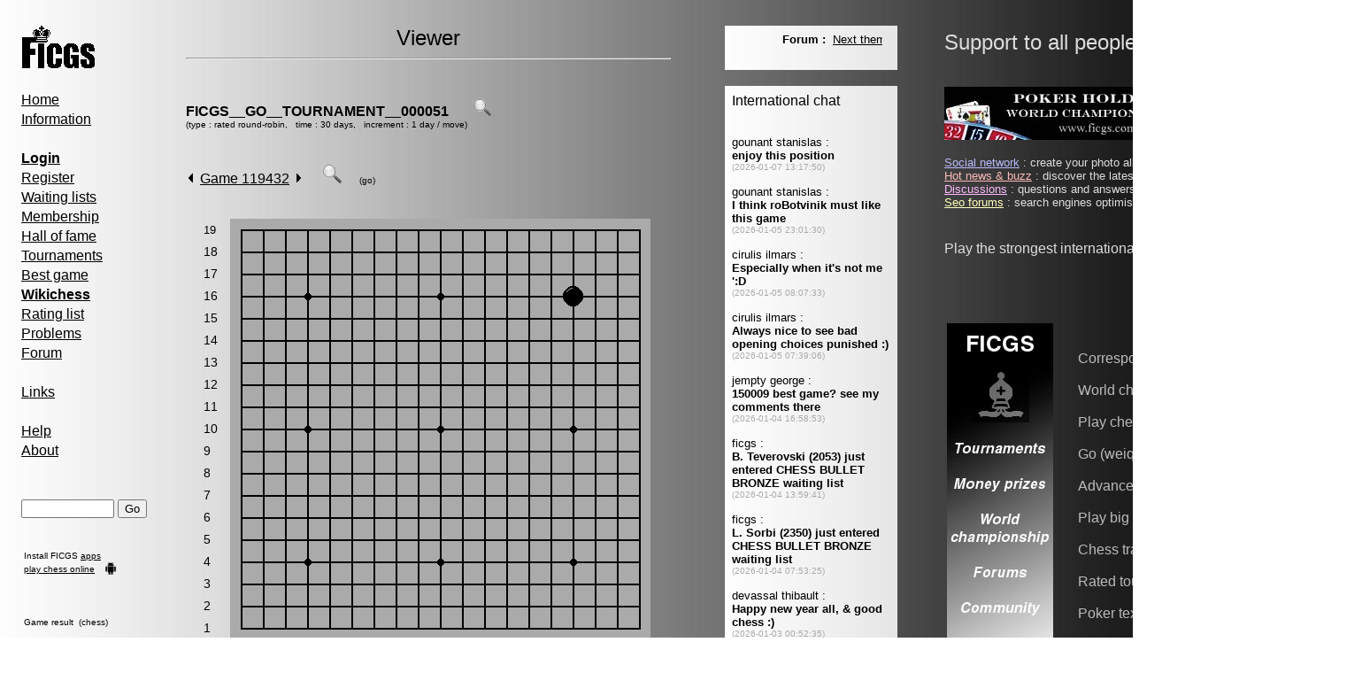

--- FILE ---
content_type: text/html; charset=UTF-8
request_url: http://www.ficgs.com/game_119432.html
body_size: 5054
content:
<!DOCTYPE HTML PUBLIC "-//W3C//DTD HTML 4.01 Transitional//EN">
<html>
<head>
﻿<meta http-equiv="Content-Type" content="text/html; charset=iso-8859-1" />
<meta http-equiv="Content-Language" content="en" />
<title>Go (weiqi, baduk) - Game 119432</title>
<meta name="description" content="Go (weiqi, baduk) - Game 119432." />
<meta name="keywords" content="chess, poker, go  weiqi, baduk , game 119432" />
<meta name="robots" content="index, follow, noodp" />
<meta name="reply-to" content="web@ficgs.com" />
<meta name="category" content="games, forums, chess" />
<meta name="distribution" content="global" />
<meta name="revisit-after" content="15 days" />
<meta name="author" content="Thibault de Vassal" />
<meta name="copyright" content="Thibault de Vassal" />
<meta name="identifier-url" content="http://www.ficgs.com" />
<meta name="expires" content="never" />
<meta name="Date-Creation-yyyymmdd" content="20060401" />
<meta name="Date-Revision-yyyymmdd" content="20260101" />

<link rel="image_src" type="image/jpeg" href="http://www.ficgs.com/display_game.php?game=119432&move=&pic=1" /> <meta property="og:image" content="http://www.ficgs.com/display_game.php?game=119432&move=&pic=1" />

<link rel="shortcut icon" type="image/x-icon" href="/favicon.ico" />
<link rel="icon" type="image/ico" href="/favicon.ico" />


<meta name="viewport" content="width=device-width, initial-scale=1.0">

</head>

<body bgcolor="#FFFFFF" background="/images/backgrounds/grey.jpg" text="#000000" link="#000000" vlink="#000000">

<script language="javascript" type="text/javascript" src="/scripts/javascript_files/link.js"></script>


<font face="Arial, Helvetica, sans-serif" size="3">

<table border="0" width="1540" align="left">

<tr>
<td width="10" valign="top">
<br>&nbsp;&nbsp;
</td>



<td width="185" valign="top">
<font face="Arial, Helvetica, sans-serif" size="3">

<a href="/"><img src="/images/logo.gif" alt="Free Internet Chess Games Server" border="0"></a>

<div style="line-height:22px">

<br>

<a href="/" title="Free Internet Chess Games Server">Home</a>
<br>

<a href="/informations.html" title="Information, server statistics">Information</a>

<br><br>

<a href="/login.html" title="Login"><strong>Login</strong></a><br>
<a href="/register.html" title="Register">Register</a><br>
<a href="/waiting_lists.html" title="Waiting lists">Waiting lists</a><br>
<a href="/membership.html" title="Membership & rules">Membership</a><br>
<a href="/titles.html" title="Correspondence chess & Go champions">Hall of fame</a><br>
<a href="/tournaments.html" title="Correspondence chess & Go tournaments">Tournaments</a><br>
<a href="/best_of.html" title="Best correspondence chess & Go games">Best game</a><br>
<a href="/wikichess.html" title="Open chess repertoire project"><b>Wikichess</b></a><br>
<a href="/rating_lists.html" title="Chess, Go & Poker holdem rating lists">Rating list</a><br>
<a href="/problem.html" title="Chess & Go problems">Problems</a><br>
<a href="/forum.html" title="Correspondence chess & Go forum">Forum</a><br>

<br>

<a href="/links.html" title="Correspondence chess & Go links">Links</a><br>

<br>

<a href="/help.html" title="Quick guide, FAQ">Help</a><br>
<a href="/about.html" title="About FICGS and statistics">About</a><br>

<br><br>

</div>


<form method="post" action="/index.php?page=search">
<input type="text" name="keyword" size="11" title="Please enter a game number, keyword or player name">
<input type="submit" name="submit" value="Go">
</form><br><table><tr><td><font size="1">Install FICGS <a href="https://play.google.com/store/apps/developer?id=FICGS.com" target="_blank">apps</a></font></td></tr><tr><td><font size="1"><a href="https://ficgs.com/" target="_blank">play chess online</a></font><br></td><td rowspan="2" valign="bottom"><img src="/images/android.png" width="14" height="14"></td></tr></table><br><br>



<table width="150"><tr><td><font size="1">


</font></td></tr></table>





<table width="130"><tr><td><font size="1">

Game result &nbsp;(chess)<br><br><br>N. Wilson, 2126<br>M. Rodriguez, 2152<br><br>1/2-1/2<br><br><a href="/game_150704.html" title="FICGS__CHESS__CLASS_A__000298">See game 150704</a>
</font></td></tr></table>


<br><br><br>

<br>
<img src="/images/game_right.gif"> &nbsp;<font size="2"><a href="/buzz.html" title="Hot news">Hot news</a></font><br>
<img src="/images/game_right.gif"> &nbsp;<font size="2"><a href="/discussions.html" title="Discussions">Discussions</a></font><br>
<img src="/images/game_right.gif"> &nbsp;<font size="2"><a href="/search-search.html" title="Files search">Files search</a></font><br>
<img src="/images/game_right.gif"> &nbsp;<font size="2"><a href="/network.html" title="Social network">Social network</a></font><br>

<br><br><br>

<img src="/images/banners_friends/int_go_forum.jpg" alt="International Go Forum">
<br>
</font>
<br>&nbsp;&nbsp;&nbsp;&nbsp;&nbsp;&nbsp;&nbsp;&nbsp;&nbsp;&nbsp;&nbsp;&nbsp;&nbsp;&nbsp;&nbsp;&nbsp;&nbsp;&nbsp;&nbsp;&nbsp;&nbsp;&nbsp;&nbsp;&nbsp;&nbsp;&nbsp;&nbsp;&nbsp;&nbsp;&nbsp;&nbsp;&nbsp;&nbsp;&nbsp;&nbsp;&nbsp;&nbsp;&nbsp;&nbsp;&nbsp;&nbsp;&nbsp;
</td>

<td width="550" valign="top">
<font face="Arial, Helvetica, sans-serif" size="3">

<center><font size="5">Viewer</font></center><hr><br><br><b><a href="tournament_FICGS__GO__TOURNAMENT__000051.html" style="text-decoration:none;" title="FICGS__GO__TOURNAMENT__000051">FICGS__GO__TOURNAMENT__000051</a></b> &nbsp; &nbsp; &nbsp; <a href="javascript:popup('display_tournament_crosstable.php?tournament=FICGS__GO__TOURNAMENT__000051','','resizable=yes,scrollbars=yes,width=800,height=500')" title="See crosstable"><img src="images/info.gif" width="20" border="0" alt="See crosstable"></a><br><font size="1">(type : rated round-robin, &nbsp;&nbsp;time : 30 days, &nbsp;&nbsp;increment : 1 day / move)</font><br><br><br><SCRIPT language="javascript">
function popup(page,name,option) { window.open(page,name,option);  }
</SCRIPT>


<table width="540"><tr><td width="400"><a href="game_119431.html" title="Previous game"><img src="images/game_left.gif" border="0" alt="Previous game"></a> &nbsp;<a href="game_119432.html" title="Correspondence go game">Game 119432</a> &nbsp;<a href="game_119433.html" title="Next game"><img src="images/game_right.gif" border="0" alt="Next game"></a> &nbsp;  &nbsp;&nbsp; <a href="javascript:popup('show_sgf.php?game=119432','','resizable=yes,width=600,height=600')" title="Java viewer"><img src="images/info.gif" width="22" border="0" alt="Java viewer"></a> &nbsp;&nbsp;&nbsp;&nbsp;<font size="-2">(go)</font> &nbsp; &nbsp;</td></tr></table><br><SCRIPT LANGUAGE="Javascript">
<!--
var dest=0
// -->
</SCRIPT>



<font size="1"><br></font><link href="/styles/go.css" rel="stylesheet" type="text/css">

<table width="0" border="0" align="center">
<tr>


<td>
<table width="0" border="0" align="center">
<tr><td width="15" height="23" style="font-size:13px">19</td></tr>   <tr><td width="15" height="23" style="font-size:14px">18</td></tr>   <tr><td width="15" height="23" style="font-size:14px">17</td></tr>   <tr><td width="15" height="23" style="font-size:14px">16</td></tr>   <tr><td width="15" height="23" style="font-size:14px">15</td></tr>   <tr><td width="15" height="23" style="font-size:14px">14</td></tr>   <tr><td width="15" height="23" style="font-size:14px">13</td></tr>   <tr><td width="15" height="23" style="font-size:14px">12</td></tr>   <tr><td width="15" height="23" style="font-size:14px">11</td></tr>   <tr><td width="15" height="23" style="font-size:14px">10</td></tr>   <tr><td width="15" height="23" style="font-size:14px">9</td></tr>   <tr><td width="15" height="23" style="font-size:14px">8</td></tr>   <tr><td width="15" height="23" style="font-size:14px">7</td></tr>   <tr><td width="15" height="23" style="font-size:14px">6</td></tr>   <tr><td width="15" height="23" style="font-size:14px">5</td></tr>   <tr><td width="15" height="23" style="font-size:14px">4</td></tr>   <tr><td width="15" height="23" style="font-size:14px">3</td></tr>  <tr><td width="15" height="23" style="font-size:14px">2</td></tr>   <tr><td width="15" height="23" style="font-size:14px">1</td></tr></table>
</td>


<td>

<table width="0" bgcolor="#AAAAAA" cellspacing="0" cellpadding="0" align="center">
<tr><td width="25" height="25" class="hg">
	   <img src="/images/go_viewer/st_t.gif" width="25" height="25"></td><td width="25" height="25" class="hhor">
	   <img src="/images/go_viewer/st_t.gif" width="25" height="25"></td><td width="25" height="25" class="hhor">
	   <img src="/images/go_viewer/st_t.gif" width="25" height="25"></td><td width="25" height="25" class="hhor">
	   <img src="/images/go_viewer/st_t.gif" width="25" height="25"></td><td width="25" height="25" class="hhor">
	   <img src="/images/go_viewer/st_t.gif" width="25" height="25"></td><td width="25" height="25" class="hhor">
	   <img src="/images/go_viewer/st_t.gif" width="25" height="25"></td><td width="25" height="25" class="hhor">
	   <img src="/images/go_viewer/st_t.gif" width="25" height="25"></td><td width="25" height="25" class="hhor">
	   <img src="/images/go_viewer/st_t.gif" width="25" height="25"></td><td width="25" height="25" class="hhor">
	   <img src="/images/go_viewer/st_t.gif" width="25" height="25"></td><td width="25" height="25" class="hhor">
	   <img src="/images/go_viewer/st_t.gif" width="25" height="25"></td><td width="25" height="25" class="hhor">
	   <img src="/images/go_viewer/st_t.gif" width="25" height="25"></td><td width="25" height="25" class="hhor">
	   <img src="/images/go_viewer/st_t.gif" width="25" height="25"></td><td width="25" height="25" class="hhor">
	   <img src="/images/go_viewer/st_t.gif" width="25" height="25"></td><td width="25" height="25" class="hhor">
	   <img src="/images/go_viewer/st_t.gif" width="25" height="25"></td><td width="25" height="25" class="hhor">
	   <img src="/images/go_viewer/st_t.gif" width="25" height="25"></td><td width="25" height="25" class="hhor">
	   <img src="/images/go_viewer/st_t.gif" width="25" height="25"></td><td width="25" height="25" class="hhor">
	   <img src="/images/go_viewer/st_t.gif" width="25" height="25"></td><td width="25" height="25" class="hhor">
	   <img src="/images/go_viewer/st_t.gif" width="25" height="25"></td><td width="25" height="25" class="hd">
	   <img src="/images/go_viewer/st_t.gif" width="25" height="25"></td></tr><tr><td width="25" height="25" class="gver">
	   <img src="/images/go_viewer/st_t.gif" width="25" height="25"></td><td width="25" height="25" class="c">
	   <img src="/images/go_viewer/st_t.gif" width="25" height="25"></td><td width="25" height="25" class="c">
	   <img src="/images/go_viewer/st_t.gif" width="25" height="25"></td><td width="25" height="25" class="c">
	   <img src="/images/go_viewer/st_t.gif" width="25" height="25"></td><td width="25" height="25" class="c">
	   <img src="/images/go_viewer/st_t.gif" width="25" height="25"></td><td width="25" height="25" class="c">
	   <img src="/images/go_viewer/st_t.gif" width="25" height="25"></td><td width="25" height="25" class="c">
	   <img src="/images/go_viewer/st_t.gif" width="25" height="25"></td><td width="25" height="25" class="c">
	   <img src="/images/go_viewer/st_t.gif" width="25" height="25"></td><td width="25" height="25" class="c">
	   <img src="/images/go_viewer/st_t.gif" width="25" height="25"></td><td width="25" height="25" class="c">
	   <img src="/images/go_viewer/st_t.gif" width="25" height="25"></td><td width="25" height="25" class="c">
	   <img src="/images/go_viewer/st_t.gif" width="25" height="25"></td><td width="25" height="25" class="c">
	   <img src="/images/go_viewer/st_t.gif" width="25" height="25"></td><td width="25" height="25" class="c">
	   <img src="/images/go_viewer/st_t.gif" width="25" height="25"></td><td width="25" height="25" class="c">
	   <img src="/images/go_viewer/st_t.gif" width="25" height="25"></td><td width="25" height="25" class="c">
	   <img src="/images/go_viewer/st_t.gif" width="25" height="25"></td><td width="25" height="25" class="c">
	   <img src="/images/go_viewer/st_t.gif" width="25" height="25"></td><td width="25" height="25" class="c">
	   <img src="/images/go_viewer/st_t.gif" width="25" height="25"></td><td width="25" height="25" class="c">
	   <img src="/images/go_viewer/st_t.gif" width="25" height="25"></td><td width="25" height="25" class="dver">
	   <img src="/images/go_viewer/st_t.gif" width="25" height="25"></td></tr><tr><td width="25" height="25" class="gver">
	   <img src="/images/go_viewer/st_t.gif" width="25" height="25"></td><td width="25" height="25" class="c">
	   <img src="/images/go_viewer/st_t.gif" width="25" height="25"></td><td width="25" height="25" class="c">
	   <img src="/images/go_viewer/st_t.gif" width="25" height="25"></td><td width="25" height="25" class="c">
	   <img src="/images/go_viewer/st_t.gif" width="25" height="25"></td><td width="25" height="25" class="c">
	   <img src="/images/go_viewer/st_t.gif" width="25" height="25"></td><td width="25" height="25" class="c">
	   <img src="/images/go_viewer/st_t.gif" width="25" height="25"></td><td width="25" height="25" class="c">
	   <img src="/images/go_viewer/st_t.gif" width="25" height="25"></td><td width="25" height="25" class="c">
	   <img src="/images/go_viewer/st_t.gif" width="25" height="25"></td><td width="25" height="25" class="c">
	   <img src="/images/go_viewer/st_t.gif" width="25" height="25"></td><td width="25" height="25" class="c">
	   <img src="/images/go_viewer/st_t.gif" width="25" height="25"></td><td width="25" height="25" class="c">
	   <img src="/images/go_viewer/st_t.gif" width="25" height="25"></td><td width="25" height="25" class="c">
	   <img src="/images/go_viewer/st_t.gif" width="25" height="25"></td><td width="25" height="25" class="c">
	   <img src="/images/go_viewer/st_t.gif" width="25" height="25"></td><td width="25" height="25" class="c">
	   <img src="/images/go_viewer/st_t.gif" width="25" height="25"></td><td width="25" height="25" class="c">
	   <img src="/images/go_viewer/st_t.gif" width="25" height="25"></td><td width="25" height="25" class="c">
	   <img src="/images/go_viewer/st_t.gif" width="25" height="25"></td><td width="25" height="25" class="c">
	   <img src="/images/go_viewer/st_t.gif" width="25" height="25"></td><td width="25" height="25" class="c">
	   <img src="/images/go_viewer/st_t.gif" width="25" height="25"></td><td width="25" height="25" class="dver">
	   <img src="/images/go_viewer/st_t.gif" width="25" height="25"></td></tr><tr><td width="25" height="25" class="gver">
	   <img src="/images/go_viewer/st_t.gif" width="25" height="25"></td><td width="25" height="25" class="c">
	   <img src="/images/go_viewer/st_t.gif" width="25" height="25"></td><td width="25" height="25" class="c">
	   <img src="/images/go_viewer/st_t.gif" width="25" height="25"></td><td width="25" height="25" class="o">
	   <img src="/images/go_viewer/st_t.gif" width="25" height="25"></td><td width="25" height="25" class="c">
	   <img src="/images/go_viewer/st_t.gif" width="25" height="25"></td><td width="25" height="25" class="c">
	   <img src="/images/go_viewer/st_t.gif" width="25" height="25"></td><td width="25" height="25" class="c">
	   <img src="/images/go_viewer/st_t.gif" width="25" height="25"></td><td width="25" height="25" class="c">
	   <img src="/images/go_viewer/st_t.gif" width="25" height="25"></td><td width="25" height="25" class="c">
	   <img src="/images/go_viewer/st_t.gif" width="25" height="25"></td><td width="25" height="25" class="o">
	   <img src="/images/go_viewer/st_t.gif" width="25" height="25"></td><td width="25" height="25" class="c">
	   <img src="/images/go_viewer/st_t.gif" width="25" height="25"></td><td width="25" height="25" class="c">
	   <img src="/images/go_viewer/st_t.gif" width="25" height="25"></td><td width="25" height="25" class="c">
	   <img src="/images/go_viewer/st_t.gif" width="25" height="25"></td><td width="25" height="25" class="c">
	   <img src="/images/go_viewer/st_t.gif" width="25" height="25"></td><td width="25" height="25" class="c">
	   <img src="/images/go_viewer/st_t.gif" width="25" height="25"></td><td width="25" height="25" class="o">
	   <div><img src="/images/go_viewer/st_b.gif" width="25" height="25"></div></td><td width="25" height="25" class="c">
	   <img src="/images/go_viewer/st_t.gif" width="25" height="25"></td><td width="25" height="25" class="c">
	   <img src="/images/go_viewer/st_t.gif" width="25" height="25"></td><td width="25" height="25" class="dver">
	   <img src="/images/go_viewer/st_t.gif" width="25" height="25"></td></tr><tr><td width="25" height="25" class="gver">
	   <img src="/images/go_viewer/st_t.gif" width="25" height="25"></td><td width="25" height="25" class="c">
	   <img src="/images/go_viewer/st_t.gif" width="25" height="25"></td><td width="25" height="25" class="c">
	   <img src="/images/go_viewer/st_t.gif" width="25" height="25"></td><td width="25" height="25" class="c">
	   <img src="/images/go_viewer/st_t.gif" width="25" height="25"></td><td width="25" height="25" class="c">
	   <img src="/images/go_viewer/st_t.gif" width="25" height="25"></td><td width="25" height="25" class="c">
	   <img src="/images/go_viewer/st_t.gif" width="25" height="25"></td><td width="25" height="25" class="c">
	   <img src="/images/go_viewer/st_t.gif" width="25" height="25"></td><td width="25" height="25" class="c">
	   <img src="/images/go_viewer/st_t.gif" width="25" height="25"></td><td width="25" height="25" class="c">
	   <img src="/images/go_viewer/st_t.gif" width="25" height="25"></td><td width="25" height="25" class="c">
	   <img src="/images/go_viewer/st_t.gif" width="25" height="25"></td><td width="25" height="25" class="c">
	   <img src="/images/go_viewer/st_t.gif" width="25" height="25"></td><td width="25" height="25" class="c">
	   <img src="/images/go_viewer/st_t.gif" width="25" height="25"></td><td width="25" height="25" class="c">
	   <img src="/images/go_viewer/st_t.gif" width="25" height="25"></td><td width="25" height="25" class="c">
	   <img src="/images/go_viewer/st_t.gif" width="25" height="25"></td><td width="25" height="25" class="c">
	   <img src="/images/go_viewer/st_t.gif" width="25" height="25"></td><td width="25" height="25" class="c">
	   <img src="/images/go_viewer/st_t.gif" width="25" height="25"></td><td width="25" height="25" class="c">
	   <img src="/images/go_viewer/st_t.gif" width="25" height="25"></td><td width="25" height="25" class="c">
	   <img src="/images/go_viewer/st_t.gif" width="25" height="25"></td><td width="25" height="25" class="dver">
	   <img src="/images/go_viewer/st_t.gif" width="25" height="25"></td></tr><tr><td width="25" height="25" class="gver">
	   <img src="/images/go_viewer/st_t.gif" width="25" height="25"></td><td width="25" height="25" class="c">
	   <img src="/images/go_viewer/st_t.gif" width="25" height="25"></td><td width="25" height="25" class="c">
	   <img src="/images/go_viewer/st_t.gif" width="25" height="25"></td><td width="25" height="25" class="c">
	   <img src="/images/go_viewer/st_t.gif" width="25" height="25"></td><td width="25" height="25" class="c">
	   <img src="/images/go_viewer/st_t.gif" width="25" height="25"></td><td width="25" height="25" class="c">
	   <img src="/images/go_viewer/st_t.gif" width="25" height="25"></td><td width="25" height="25" class="c">
	   <img src="/images/go_viewer/st_t.gif" width="25" height="25"></td><td width="25" height="25" class="c">
	   <img src="/images/go_viewer/st_t.gif" width="25" height="25"></td><td width="25" height="25" class="c">
	   <img src="/images/go_viewer/st_t.gif" width="25" height="25"></td><td width="25" height="25" class="c">
	   <img src="/images/go_viewer/st_t.gif" width="25" height="25"></td><td width="25" height="25" class="c">
	   <img src="/images/go_viewer/st_t.gif" width="25" height="25"></td><td width="25" height="25" class="c">
	   <img src="/images/go_viewer/st_t.gif" width="25" height="25"></td><td width="25" height="25" class="c">
	   <img src="/images/go_viewer/st_t.gif" width="25" height="25"></td><td width="25" height="25" class="c">
	   <img src="/images/go_viewer/st_t.gif" width="25" height="25"></td><td width="25" height="25" class="c">
	   <img src="/images/go_viewer/st_t.gif" width="25" height="25"></td><td width="25" height="25" class="c">
	   <img src="/images/go_viewer/st_t.gif" width="25" height="25"></td><td width="25" height="25" class="c">
	   <img src="/images/go_viewer/st_t.gif" width="25" height="25"></td><td width="25" height="25" class="c">
	   <img src="/images/go_viewer/st_t.gif" width="25" height="25"></td><td width="25" height="25" class="dver">
	   <img src="/images/go_viewer/st_t.gif" width="25" height="25"></td></tr><tr><td width="25" height="25" class="gver">
	   <img src="/images/go_viewer/st_t.gif" width="25" height="25"></td><td width="25" height="25" class="c">
	   <img src="/images/go_viewer/st_t.gif" width="25" height="25"></td><td width="25" height="25" class="c">
	   <img src="/images/go_viewer/st_t.gif" width="25" height="25"></td><td width="25" height="25" class="c">
	   <img src="/images/go_viewer/st_t.gif" width="25" height="25"></td><td width="25" height="25" class="c">
	   <img src="/images/go_viewer/st_t.gif" width="25" height="25"></td><td width="25" height="25" class="c">
	   <img src="/images/go_viewer/st_t.gif" width="25" height="25"></td><td width="25" height="25" class="c">
	   <img src="/images/go_viewer/st_t.gif" width="25" height="25"></td><td width="25" height="25" class="c">
	   <img src="/images/go_viewer/st_t.gif" width="25" height="25"></td><td width="25" height="25" class="c">
	   <img src="/images/go_viewer/st_t.gif" width="25" height="25"></td><td width="25" height="25" class="c">
	   <img src="/images/go_viewer/st_t.gif" width="25" height="25"></td><td width="25" height="25" class="c">
	   <img src="/images/go_viewer/st_t.gif" width="25" height="25"></td><td width="25" height="25" class="c">
	   <img src="/images/go_viewer/st_t.gif" width="25" height="25"></td><td width="25" height="25" class="c">
	   <img src="/images/go_viewer/st_t.gif" width="25" height="25"></td><td width="25" height="25" class="c">
	   <img src="/images/go_viewer/st_t.gif" width="25" height="25"></td><td width="25" height="25" class="c">
	   <img src="/images/go_viewer/st_t.gif" width="25" height="25"></td><td width="25" height="25" class="c">
	   <img src="/images/go_viewer/st_t.gif" width="25" height="25"></td><td width="25" height="25" class="c">
	   <img src="/images/go_viewer/st_t.gif" width="25" height="25"></td><td width="25" height="25" class="c">
	   <img src="/images/go_viewer/st_t.gif" width="25" height="25"></td><td width="25" height="25" class="dver">
	   <img src="/images/go_viewer/st_t.gif" width="25" height="25"></td></tr><tr><td width="25" height="25" class="gver">
	   <img src="/images/go_viewer/st_t.gif" width="25" height="25"></td><td width="25" height="25" class="c">
	   <img src="/images/go_viewer/st_t.gif" width="25" height="25"></td><td width="25" height="25" class="c">
	   <img src="/images/go_viewer/st_t.gif" width="25" height="25"></td><td width="25" height="25" class="c">
	   <img src="/images/go_viewer/st_t.gif" width="25" height="25"></td><td width="25" height="25" class="c">
	   <img src="/images/go_viewer/st_t.gif" width="25" height="25"></td><td width="25" height="25" class="c">
	   <img src="/images/go_viewer/st_t.gif" width="25" height="25"></td><td width="25" height="25" class="c">
	   <img src="/images/go_viewer/st_t.gif" width="25" height="25"></td><td width="25" height="25" class="c">
	   <img src="/images/go_viewer/st_t.gif" width="25" height="25"></td><td width="25" height="25" class="c">
	   <img src="/images/go_viewer/st_t.gif" width="25" height="25"></td><td width="25" height="25" class="c">
	   <img src="/images/go_viewer/st_t.gif" width="25" height="25"></td><td width="25" height="25" class="c">
	   <img src="/images/go_viewer/st_t.gif" width="25" height="25"></td><td width="25" height="25" class="c">
	   <img src="/images/go_viewer/st_t.gif" width="25" height="25"></td><td width="25" height="25" class="c">
	   <img src="/images/go_viewer/st_t.gif" width="25" height="25"></td><td width="25" height="25" class="c">
	   <img src="/images/go_viewer/st_t.gif" width="25" height="25"></td><td width="25" height="25" class="c">
	   <img src="/images/go_viewer/st_t.gif" width="25" height="25"></td><td width="25" height="25" class="c">
	   <img src="/images/go_viewer/st_t.gif" width="25" height="25"></td><td width="25" height="25" class="c">
	   <img src="/images/go_viewer/st_t.gif" width="25" height="25"></td><td width="25" height="25" class="c">
	   <img src="/images/go_viewer/st_t.gif" width="25" height="25"></td><td width="25" height="25" class="dver">
	   <img src="/images/go_viewer/st_t.gif" width="25" height="25"></td></tr><tr><td width="25" height="25" class="gver">
	   <img src="/images/go_viewer/st_t.gif" width="25" height="25"></td><td width="25" height="25" class="c">
	   <img src="/images/go_viewer/st_t.gif" width="25" height="25"></td><td width="25" height="25" class="c">
	   <img src="/images/go_viewer/st_t.gif" width="25" height="25"></td><td width="25" height="25" class="c">
	   <img src="/images/go_viewer/st_t.gif" width="25" height="25"></td><td width="25" height="25" class="c">
	   <img src="/images/go_viewer/st_t.gif" width="25" height="25"></td><td width="25" height="25" class="c">
	   <img src="/images/go_viewer/st_t.gif" width="25" height="25"></td><td width="25" height="25" class="c">
	   <img src="/images/go_viewer/st_t.gif" width="25" height="25"></td><td width="25" height="25" class="c">
	   <img src="/images/go_viewer/st_t.gif" width="25" height="25"></td><td width="25" height="25" class="c">
	   <img src="/images/go_viewer/st_t.gif" width="25" height="25"></td><td width="25" height="25" class="c">
	   <img src="/images/go_viewer/st_t.gif" width="25" height="25"></td><td width="25" height="25" class="c">
	   <img src="/images/go_viewer/st_t.gif" width="25" height="25"></td><td width="25" height="25" class="c">
	   <img src="/images/go_viewer/st_t.gif" width="25" height="25"></td><td width="25" height="25" class="c">
	   <img src="/images/go_viewer/st_t.gif" width="25" height="25"></td><td width="25" height="25" class="c">
	   <img src="/images/go_viewer/st_t.gif" width="25" height="25"></td><td width="25" height="25" class="c">
	   <img src="/images/go_viewer/st_t.gif" width="25" height="25"></td><td width="25" height="25" class="c">
	   <img src="/images/go_viewer/st_t.gif" width="25" height="25"></td><td width="25" height="25" class="c">
	   <img src="/images/go_viewer/st_t.gif" width="25" height="25"></td><td width="25" height="25" class="c">
	   <img src="/images/go_viewer/st_t.gif" width="25" height="25"></td><td width="25" height="25" class="dver">
	   <img src="/images/go_viewer/st_t.gif" width="25" height="25"></td></tr><tr><td width="25" height="25" class="gver">
	   <img src="/images/go_viewer/st_t.gif" width="25" height="25"></td><td width="25" height="25" class="c">
	   <img src="/images/go_viewer/st_t.gif" width="25" height="25"></td><td width="25" height="25" class="c">
	   <img src="/images/go_viewer/st_t.gif" width="25" height="25"></td><td width="25" height="25" class="o">
	   <img src="/images/go_viewer/st_t.gif" width="25" height="25"></td><td width="25" height="25" class="c">
	   <img src="/images/go_viewer/st_t.gif" width="25" height="25"></td><td width="25" height="25" class="c">
	   <img src="/images/go_viewer/st_t.gif" width="25" height="25"></td><td width="25" height="25" class="c">
	   <img src="/images/go_viewer/st_t.gif" width="25" height="25"></td><td width="25" height="25" class="c">
	   <img src="/images/go_viewer/st_t.gif" width="25" height="25"></td><td width="25" height="25" class="c">
	   <img src="/images/go_viewer/st_t.gif" width="25" height="25"></td><td width="25" height="25" class="o">
	   <img src="/images/go_viewer/st_t.gif" width="25" height="25"></td><td width="25" height="25" class="c">
	   <img src="/images/go_viewer/st_t.gif" width="25" height="25"></td><td width="25" height="25" class="c">
	   <img src="/images/go_viewer/st_t.gif" width="25" height="25"></td><td width="25" height="25" class="c">
	   <img src="/images/go_viewer/st_t.gif" width="25" height="25"></td><td width="25" height="25" class="c">
	   <img src="/images/go_viewer/st_t.gif" width="25" height="25"></td><td width="25" height="25" class="c">
	   <img src="/images/go_viewer/st_t.gif" width="25" height="25"></td><td width="25" height="25" class="o">
	   <img src="/images/go_viewer/st_t.gif" width="25" height="25"></td><td width="25" height="25" class="c">
	   <img src="/images/go_viewer/st_t.gif" width="25" height="25"></td><td width="25" height="25" class="c">
	   <img src="/images/go_viewer/st_t.gif" width="25" height="25"></td><td width="25" height="25" class="dver">
	   <img src="/images/go_viewer/st_t.gif" width="25" height="25"></td></tr><tr><td width="25" height="25" class="gver">
	   <img src="/images/go_viewer/st_t.gif" width="25" height="25"></td><td width="25" height="25" class="c">
	   <img src="/images/go_viewer/st_t.gif" width="25" height="25"></td><td width="25" height="25" class="c">
	   <img src="/images/go_viewer/st_t.gif" width="25" height="25"></td><td width="25" height="25" class="c">
	   <img src="/images/go_viewer/st_t.gif" width="25" height="25"></td><td width="25" height="25" class="c">
	   <img src="/images/go_viewer/st_t.gif" width="25" height="25"></td><td width="25" height="25" class="c">
	   <img src="/images/go_viewer/st_t.gif" width="25" height="25"></td><td width="25" height="25" class="c">
	   <img src="/images/go_viewer/st_t.gif" width="25" height="25"></td><td width="25" height="25" class="c">
	   <img src="/images/go_viewer/st_t.gif" width="25" height="25"></td><td width="25" height="25" class="c">
	   <img src="/images/go_viewer/st_t.gif" width="25" height="25"></td><td width="25" height="25" class="c">
	   <img src="/images/go_viewer/st_t.gif" width="25" height="25"></td><td width="25" height="25" class="c">
	   <img src="/images/go_viewer/st_t.gif" width="25" height="25"></td><td width="25" height="25" class="c">
	   <img src="/images/go_viewer/st_t.gif" width="25" height="25"></td><td width="25" height="25" class="c">
	   <img src="/images/go_viewer/st_t.gif" width="25" height="25"></td><td width="25" height="25" class="c">
	   <img src="/images/go_viewer/st_t.gif" width="25" height="25"></td><td width="25" height="25" class="c">
	   <img src="/images/go_viewer/st_t.gif" width="25" height="25"></td><td width="25" height="25" class="c">
	   <img src="/images/go_viewer/st_t.gif" width="25" height="25"></td><td width="25" height="25" class="c">
	   <img src="/images/go_viewer/st_t.gif" width="25" height="25"></td><td width="25" height="25" class="c">
	   <img src="/images/go_viewer/st_t.gif" width="25" height="25"></td><td width="25" height="25" class="dver">
	   <img src="/images/go_viewer/st_t.gif" width="25" height="25"></td></tr><tr><td width="25" height="25" class="gver">
	   <img src="/images/go_viewer/st_t.gif" width="25" height="25"></td><td width="25" height="25" class="c">
	   <img src="/images/go_viewer/st_t.gif" width="25" height="25"></td><td width="25" height="25" class="c">
	   <img src="/images/go_viewer/st_t.gif" width="25" height="25"></td><td width="25" height="25" class="c">
	   <img src="/images/go_viewer/st_t.gif" width="25" height="25"></td><td width="25" height="25" class="c">
	   <img src="/images/go_viewer/st_t.gif" width="25" height="25"></td><td width="25" height="25" class="c">
	   <img src="/images/go_viewer/st_t.gif" width="25" height="25"></td><td width="25" height="25" class="c">
	   <img src="/images/go_viewer/st_t.gif" width="25" height="25"></td><td width="25" height="25" class="c">
	   <img src="/images/go_viewer/st_t.gif" width="25" height="25"></td><td width="25" height="25" class="c">
	   <img src="/images/go_viewer/st_t.gif" width="25" height="25"></td><td width="25" height="25" class="c">
	   <img src="/images/go_viewer/st_t.gif" width="25" height="25"></td><td width="25" height="25" class="c">
	   <img src="/images/go_viewer/st_t.gif" width="25" height="25"></td><td width="25" height="25" class="c">
	   <img src="/images/go_viewer/st_t.gif" width="25" height="25"></td><td width="25" height="25" class="c">
	   <img src="/images/go_viewer/st_t.gif" width="25" height="25"></td><td width="25" height="25" class="c">
	   <img src="/images/go_viewer/st_t.gif" width="25" height="25"></td><td width="25" height="25" class="c">
	   <img src="/images/go_viewer/st_t.gif" width="25" height="25"></td><td width="25" height="25" class="c">
	   <img src="/images/go_viewer/st_t.gif" width="25" height="25"></td><td width="25" height="25" class="c">
	   <img src="/images/go_viewer/st_t.gif" width="25" height="25"></td><td width="25" height="25" class="c">
	   <img src="/images/go_viewer/st_t.gif" width="25" height="25"></td><td width="25" height="25" class="dver">
	   <img src="/images/go_viewer/st_t.gif" width="25" height="25"></td></tr><tr><td width="25" height="25" class="gver">
	   <img src="/images/go_viewer/st_t.gif" width="25" height="25"></td><td width="25" height="25" class="c">
	   <img src="/images/go_viewer/st_t.gif" width="25" height="25"></td><td width="25" height="25" class="c">
	   <img src="/images/go_viewer/st_t.gif" width="25" height="25"></td><td width="25" height="25" class="c">
	   <img src="/images/go_viewer/st_t.gif" width="25" height="25"></td><td width="25" height="25" class="c">
	   <img src="/images/go_viewer/st_t.gif" width="25" height="25"></td><td width="25" height="25" class="c">
	   <img src="/images/go_viewer/st_t.gif" width="25" height="25"></td><td width="25" height="25" class="c">
	   <img src="/images/go_viewer/st_t.gif" width="25" height="25"></td><td width="25" height="25" class="c">
	   <img src="/images/go_viewer/st_t.gif" width="25" height="25"></td><td width="25" height="25" class="c">
	   <img src="/images/go_viewer/st_t.gif" width="25" height="25"></td><td width="25" height="25" class="c">
	   <img src="/images/go_viewer/st_t.gif" width="25" height="25"></td><td width="25" height="25" class="c">
	   <img src="/images/go_viewer/st_t.gif" width="25" height="25"></td><td width="25" height="25" class="c">
	   <img src="/images/go_viewer/st_t.gif" width="25" height="25"></td><td width="25" height="25" class="c">
	   <img src="/images/go_viewer/st_t.gif" width="25" height="25"></td><td width="25" height="25" class="c">
	   <img src="/images/go_viewer/st_t.gif" width="25" height="25"></td><td width="25" height="25" class="c">
	   <img src="/images/go_viewer/st_t.gif" width="25" height="25"></td><td width="25" height="25" class="c">
	   <img src="/images/go_viewer/st_t.gif" width="25" height="25"></td><td width="25" height="25" class="c">
	   <img src="/images/go_viewer/st_t.gif" width="25" height="25"></td><td width="25" height="25" class="c">
	   <img src="/images/go_viewer/st_t.gif" width="25" height="25"></td><td width="25" height="25" class="dver">
	   <img src="/images/go_viewer/st_t.gif" width="25" height="25"></td></tr><tr><td width="25" height="25" class="gver">
	   <img src="/images/go_viewer/st_t.gif" width="25" height="25"></td><td width="25" height="25" class="c">
	   <img src="/images/go_viewer/st_t.gif" width="25" height="25"></td><td width="25" height="25" class="c">
	   <img src="/images/go_viewer/st_t.gif" width="25" height="25"></td><td width="25" height="25" class="c">
	   <img src="/images/go_viewer/st_t.gif" width="25" height="25"></td><td width="25" height="25" class="c">
	   <img src="/images/go_viewer/st_t.gif" width="25" height="25"></td><td width="25" height="25" class="c">
	   <img src="/images/go_viewer/st_t.gif" width="25" height="25"></td><td width="25" height="25" class="c">
	   <img src="/images/go_viewer/st_t.gif" width="25" height="25"></td><td width="25" height="25" class="c">
	   <img src="/images/go_viewer/st_t.gif" width="25" height="25"></td><td width="25" height="25" class="c">
	   <img src="/images/go_viewer/st_t.gif" width="25" height="25"></td><td width="25" height="25" class="c">
	   <img src="/images/go_viewer/st_t.gif" width="25" height="25"></td><td width="25" height="25" class="c">
	   <img src="/images/go_viewer/st_t.gif" width="25" height="25"></td><td width="25" height="25" class="c">
	   <img src="/images/go_viewer/st_t.gif" width="25" height="25"></td><td width="25" height="25" class="c">
	   <img src="/images/go_viewer/st_t.gif" width="25" height="25"></td><td width="25" height="25" class="c">
	   <img src="/images/go_viewer/st_t.gif" width="25" height="25"></td><td width="25" height="25" class="c">
	   <img src="/images/go_viewer/st_t.gif" width="25" height="25"></td><td width="25" height="25" class="c">
	   <img src="/images/go_viewer/st_t.gif" width="25" height="25"></td><td width="25" height="25" class="c">
	   <img src="/images/go_viewer/st_t.gif" width="25" height="25"></td><td width="25" height="25" class="c">
	   <img src="/images/go_viewer/st_t.gif" width="25" height="25"></td><td width="25" height="25" class="dver">
	   <img src="/images/go_viewer/st_t.gif" width="25" height="25"></td></tr><tr><td width="25" height="25" class="gver">
	   <img src="/images/go_viewer/st_t.gif" width="25" height="25"></td><td width="25" height="25" class="c">
	   <img src="/images/go_viewer/st_t.gif" width="25" height="25"></td><td width="25" height="25" class="c">
	   <img src="/images/go_viewer/st_t.gif" width="25" height="25"></td><td width="25" height="25" class="c">
	   <img src="/images/go_viewer/st_t.gif" width="25" height="25"></td><td width="25" height="25" class="c">
	   <img src="/images/go_viewer/st_t.gif" width="25" height="25"></td><td width="25" height="25" class="c">
	   <img src="/images/go_viewer/st_t.gif" width="25" height="25"></td><td width="25" height="25" class="c">
	   <img src="/images/go_viewer/st_t.gif" width="25" height="25"></td><td width="25" height="25" class="c">
	   <img src="/images/go_viewer/st_t.gif" width="25" height="25"></td><td width="25" height="25" class="c">
	   <img src="/images/go_viewer/st_t.gif" width="25" height="25"></td><td width="25" height="25" class="c">
	   <img src="/images/go_viewer/st_t.gif" width="25" height="25"></td><td width="25" height="25" class="c">
	   <img src="/images/go_viewer/st_t.gif" width="25" height="25"></td><td width="25" height="25" class="c">
	   <img src="/images/go_viewer/st_t.gif" width="25" height="25"></td><td width="25" height="25" class="c">
	   <img src="/images/go_viewer/st_t.gif" width="25" height="25"></td><td width="25" height="25" class="c">
	   <img src="/images/go_viewer/st_t.gif" width="25" height="25"></td><td width="25" height="25" class="c">
	   <img src="/images/go_viewer/st_t.gif" width="25" height="25"></td><td width="25" height="25" class="c">
	   <img src="/images/go_viewer/st_t.gif" width="25" height="25"></td><td width="25" height="25" class="c">
	   <img src="/images/go_viewer/st_t.gif" width="25" height="25"></td><td width="25" height="25" class="c">
	   <img src="/images/go_viewer/st_t.gif" width="25" height="25"></td><td width="25" height="25" class="dver">
	   <img src="/images/go_viewer/st_t.gif" width="25" height="25"></td></tr><tr><td width="25" height="25" class="gver">
	   <img src="/images/go_viewer/st_t.gif" width="25" height="25"></td><td width="25" height="25" class="c">
	   <img src="/images/go_viewer/st_t.gif" width="25" height="25"></td><td width="25" height="25" class="c">
	   <img src="/images/go_viewer/st_t.gif" width="25" height="25"></td><td width="25" height="25" class="o">
	   <img src="/images/go_viewer/st_t.gif" width="25" height="25"></td><td width="25" height="25" class="c">
	   <img src="/images/go_viewer/st_t.gif" width="25" height="25"></td><td width="25" height="25" class="c">
	   <img src="/images/go_viewer/st_t.gif" width="25" height="25"></td><td width="25" height="25" class="c">
	   <img src="/images/go_viewer/st_t.gif" width="25" height="25"></td><td width="25" height="25" class="c">
	   <img src="/images/go_viewer/st_t.gif" width="25" height="25"></td><td width="25" height="25" class="c">
	   <img src="/images/go_viewer/st_t.gif" width="25" height="25"></td><td width="25" height="25" class="o">
	   <img src="/images/go_viewer/st_t.gif" width="25" height="25"></td><td width="25" height="25" class="c">
	   <img src="/images/go_viewer/st_t.gif" width="25" height="25"></td><td width="25" height="25" class="c">
	   <img src="/images/go_viewer/st_t.gif" width="25" height="25"></td><td width="25" height="25" class="c">
	   <img src="/images/go_viewer/st_t.gif" width="25" height="25"></td><td width="25" height="25" class="c">
	   <img src="/images/go_viewer/st_t.gif" width="25" height="25"></td><td width="25" height="25" class="c">
	   <img src="/images/go_viewer/st_t.gif" width="25" height="25"></td><td width="25" height="25" class="o">
	   <img src="/images/go_viewer/st_t.gif" width="25" height="25"></td><td width="25" height="25" class="c">
	   <img src="/images/go_viewer/st_t.gif" width="25" height="25"></td><td width="25" height="25" class="c">
	   <img src="/images/go_viewer/st_t.gif" width="25" height="25"></td><td width="25" height="25" class="dver">
	   <img src="/images/go_viewer/st_t.gif" width="25" height="25"></td></tr><tr><td width="25" height="25" class="gver">
	   <img src="/images/go_viewer/st_t.gif" width="25" height="25"></td><td width="25" height="25" class="c">
	   <img src="/images/go_viewer/st_t.gif" width="25" height="25"></td><td width="25" height="25" class="c">
	   <img src="/images/go_viewer/st_t.gif" width="25" height="25"></td><td width="25" height="25" class="c">
	   <img src="/images/go_viewer/st_t.gif" width="25" height="25"></td><td width="25" height="25" class="c">
	   <img src="/images/go_viewer/st_t.gif" width="25" height="25"></td><td width="25" height="25" class="c">
	   <img src="/images/go_viewer/st_t.gif" width="25" height="25"></td><td width="25" height="25" class="c">
	   <img src="/images/go_viewer/st_t.gif" width="25" height="25"></td><td width="25" height="25" class="c">
	   <img src="/images/go_viewer/st_t.gif" width="25" height="25"></td><td width="25" height="25" class="c">
	   <img src="/images/go_viewer/st_t.gif" width="25" height="25"></td><td width="25" height="25" class="c">
	   <img src="/images/go_viewer/st_t.gif" width="25" height="25"></td><td width="25" height="25" class="c">
	   <img src="/images/go_viewer/st_t.gif" width="25" height="25"></td><td width="25" height="25" class="c">
	   <img src="/images/go_viewer/st_t.gif" width="25" height="25"></td><td width="25" height="25" class="c">
	   <img src="/images/go_viewer/st_t.gif" width="25" height="25"></td><td width="25" height="25" class="c">
	   <img src="/images/go_viewer/st_t.gif" width="25" height="25"></td><td width="25" height="25" class="c">
	   <img src="/images/go_viewer/st_t.gif" width="25" height="25"></td><td width="25" height="25" class="c">
	   <img src="/images/go_viewer/st_t.gif" width="25" height="25"></td><td width="25" height="25" class="c">
	   <img src="/images/go_viewer/st_t.gif" width="25" height="25"></td><td width="25" height="25" class="c">
	   <img src="/images/go_viewer/st_t.gif" width="25" height="25"></td><td width="25" height="25" class="dver">
	   <img src="/images/go_viewer/st_t.gif" width="25" height="25"></td></tr><tr><td width="25" height="25" class="gver">
	   <img src="/images/go_viewer/st_t.gif" width="25" height="25"></td><td width="25" height="25" class="c">
	   <img src="/images/go_viewer/st_t.gif" width="25" height="25"></td><td width="25" height="25" class="c">
	   <img src="/images/go_viewer/st_t.gif" width="25" height="25"></td><td width="25" height="25" class="c">
	   <img src="/images/go_viewer/st_t.gif" width="25" height="25"></td><td width="25" height="25" class="c">
	   <img src="/images/go_viewer/st_t.gif" width="25" height="25"></td><td width="25" height="25" class="c">
	   <img src="/images/go_viewer/st_t.gif" width="25" height="25"></td><td width="25" height="25" class="c">
	   <img src="/images/go_viewer/st_t.gif" width="25" height="25"></td><td width="25" height="25" class="c">
	   <img src="/images/go_viewer/st_t.gif" width="25" height="25"></td><td width="25" height="25" class="c">
	   <img src="/images/go_viewer/st_t.gif" width="25" height="25"></td><td width="25" height="25" class="c">
	   <img src="/images/go_viewer/st_t.gif" width="25" height="25"></td><td width="25" height="25" class="c">
	   <img src="/images/go_viewer/st_t.gif" width="25" height="25"></td><td width="25" height="25" class="c">
	   <img src="/images/go_viewer/st_t.gif" width="25" height="25"></td><td width="25" height="25" class="c">
	   <img src="/images/go_viewer/st_t.gif" width="25" height="25"></td><td width="25" height="25" class="c">
	   <img src="/images/go_viewer/st_t.gif" width="25" height="25"></td><td width="25" height="25" class="c">
	   <img src="/images/go_viewer/st_t.gif" width="25" height="25"></td><td width="25" height="25" class="c">
	   <img src="/images/go_viewer/st_t.gif" width="25" height="25"></td><td width="25" height="25" class="c">
	   <img src="/images/go_viewer/st_t.gif" width="25" height="25"></td><td width="25" height="25" class="c">
	   <img src="/images/go_viewer/st_t.gif" width="25" height="25"></td><td width="25" height="25" class="dver">
	   <img src="/images/go_viewer/st_t.gif" width="25" height="25"></td></tr><tr><td width="25" height="25" class="bg">
	   <img src="/images/go_viewer/st_t.gif" width="25" height="25"></td><td width="25" height="25" class="bhor">
	   <img src="/images/go_viewer/st_t.gif" width="25" height="25"></td><td width="25" height="25" class="bhor">
	   <img src="/images/go_viewer/st_t.gif" width="25" height="25"></td><td width="25" height="25" class="bhor">
	   <img src="/images/go_viewer/st_t.gif" width="25" height="25"></td><td width="25" height="25" class="bhor">
	   <img src="/images/go_viewer/st_t.gif" width="25" height="25"></td><td width="25" height="25" class="bhor">
	   <img src="/images/go_viewer/st_t.gif" width="25" height="25"></td><td width="25" height="25" class="bhor">
	   <img src="/images/go_viewer/st_t.gif" width="25" height="25"></td><td width="25" height="25" class="bhor">
	   <img src="/images/go_viewer/st_t.gif" width="25" height="25"></td><td width="25" height="25" class="bhor">
	   <img src="/images/go_viewer/st_t.gif" width="25" height="25"></td><td width="25" height="25" class="bhor">
	   <img src="/images/go_viewer/st_t.gif" width="25" height="25"></td><td width="25" height="25" class="bhor">
	   <img src="/images/go_viewer/st_t.gif" width="25" height="25"></td><td width="25" height="25" class="bhor">
	   <img src="/images/go_viewer/st_t.gif" width="25" height="25"></td><td width="25" height="25" class="bhor">
	   <img src="/images/go_viewer/st_t.gif" width="25" height="25"></td><td width="25" height="25" class="bhor">
	   <img src="/images/go_viewer/st_t.gif" width="25" height="25"></td><td width="25" height="25" class="bhor">
	   <img src="/images/go_viewer/st_t.gif" width="25" height="25"></td><td width="25" height="25" class="bhor">
	   <img src="/images/go_viewer/st_t.gif" width="25" height="25"></td><td width="25" height="25" class="bhor">
	   <img src="/images/go_viewer/st_t.gif" width="25" height="25"></td><td width="25" height="25" class="bhor">
	   <img src="/images/go_viewer/st_t.gif" width="25" height="25"></td><td width="25" height="25" class="bd">
	   <img src="/images/go_viewer/st_t.gif" width="25" height="25"></td></tr></table>

</td></tr>
<tr><td></td>


<td>
<table width="0" border="0" align="center">
<tr><td> &nbsp;&nbsp; </td>  <td width="21" height="22">a</td>  <td width="21" height="22">b</td>  <td width="21" height="22">c</td>  <td width="21" height="22">d</td>  <td width="21" height="22">e</td>  <td width="21" height="22">f</td>  <td width="21" height="22">g</td>  <td width="21" height="22">h</td>  <td width="21" height="22">j</td>  <td width="21" height="22">k</td>  <td width="21" height="22">l</td>  <td width="21" height="22">m</td>  <td width="21" height="22">n</td>  <td width="21" height="22">o</td>  <td width="21" height="22">p</td>  <td width="21" height="22">q</td>  <td width="21" height="22">r</td>  <td width="21" height="22">s</td>  <td width="21" height="22">t</td></tr>   
</table>
</td>


</tr>
</table>

<font size="1"><br></font><br><br>Last move : <b>1-0</b> &nbsp; &nbsp; 2019 November 18 &nbsp; 18:15:11<br><br><br>[Event "<a href="/tournament_FICGS__GO__TOURNAMENT__000051.html">FICGS__GO__TOURNAMENT__000051</a>"]<br>[Site "FICGS"]<br>[Date "2019.10.18"]<br>[Round "1"]<br>[Black "<a href="/player_12596.html" target="_blank" style="text-decoration:none;">Bowen,Ty</a>"]<br>[White "<a href="/player_12589.html" target="_blank" style="text-decoration:none;">Chen Feng,Lin</a>"]<br>[Result "1-0"]<br>[Rating 1 "0300"]<br><br>1.q16 1-0 <br><br><b>This go game has been lost on time</b> &nbsp; (started : 2019.10.18 &nbsp;22:4:35)<br><br><br><a name="thread"><br>Here are the names of the openings (joseki) played in the four corners :<br><br><br>Player Black won this Go (weiqi, baduk) game.<br><br><br><br><br><iframe src="https://www.facebook.com/plugins/like.php?href=http://www.ficgs.com/game_119432.html&amp;layout=standard&amp;show_faces=true&amp;width=450&amp;action=recommend&amp;colorscheme=light&amp;height=25" scrolling="no" frameborder="0" style="border:none; overflow:hidden; width:450px; height:25px;" allowTransparency="true"></iframe><br><br><font size="2">Follow this game move after move</font> &nbsp; &nbsp; <a href="game_119432.rss" title="RSS feed"><img src="/images/xml.gif" border="0" alt="RSS feed"></a> &nbsp; &nbsp; &nbsp; &nbsp; &nbsp; <font size="2">(<a href="game_119432.sgf" title="Download this GO game in SGF format">download</a>)</font><br><br><br><br><font size="2">You don't have to be really good anymore to get good results. What's happening with chess is that it's gradually losing its place as the par excellence of intellectual activity. Smart people in search of a challenging board game might try a game called Go. (Hans Berliner, The New York Times, 2003)</font><br><br><br><h1><font size="2">The next best thing to gambling and winning is gambling and loosing. (Nick Dandalos)</font></h1><br><hr>
<br><br>
<div align="center">
<font size="1">

[<a href="/forum_all_0.html" title="Chess forum">Chess forum</a>]
[<a href="/rating_lists.html" title="Chess, Go & Poker holdem rating lists">Rating lists</a>]
[<a href="/directory_countries.html" title="Countries">Countries</a>]
[<a href="/directory_openings.html" title="Chess openings">Chess openings</a>]
[<a href="/membership.html#laws" title="Legal informations">Legal informations</a>]
[<a href="/about.html" title="Contact">Contact</a>]

<br>

[<a href="/network.html" title="Social network">Social network</a>]
[<a href="/buzz.html" title="Hot news">Hot news</a>]
[<a href="/discussions.html" title="Discussions">Discussions</a>]
[<a href="/forums.html" title="Search engines optimization forums">Seo forums</a>]
[<a href="/meet.html" title="Meet people">Meet people</a>]
[<a href="/directory.html" title="Directory">Directory</a>]

</font>
</div>

<br><br><br>

</font>


</td>


<td width="65" valign="top">&nbsp;</td>

<td width="195" valign="top">
<div style="width:195" id="msg_chat">
<font face="Arial, Helvetica, sans-serif" size="3">


<script type="text/javascript">

 function Msg_Chat() {
   document.getElementById("msg_chat").innerHTML='<object data="/display_message.php" type="text/html" standby="Message" width="195" height="50"><br><br> <a href="http://www.ficgs.com/display_message.php">Message</a></object><br><br><object data="/display_chat.php?ads_to_display=" type="text/html" standby="Chat" width="195" height="1900"><br><br> <a href="http://www.ficgs.com/display_chat_country.php">Chat</a></object><br><br><br>';

   }
  setTimeout("Msg_Chat()",0);
  
</script>
   
<noscript><object data="/display_message.php" type="text/html" standby="Message" width="195" height="50"><br><br> <a href="http://www.ficgs.com/display_message.php">Message</a></object><br><br><object data="/display_chat.php?ads_to_display=" type="text/html" standby="Chat" width="195" height="1900"><br><br> <a href="http://www.ficgs.com/display_chat_country.php">Chat</a></object><br><br><br></noscript>
</font>&nbsp;
</div>
</td>



<td width="55"></td><td width="480" valign="top">

<font size="5" color="#DDDDDD">Support to all people under attack</font> &nbsp; &nbsp; <img src="/images/flags_home/flag_ukr.gif" height="27"><br><br><br>




<font color="#DDDDDD">

<img src="/images/banners/banner_09.jpg">


<br><br><font size="2"><a href="http://www.ficgs.com/network.html" title="Social network" style="color:#BBBBFF">Social network</a> : create your photo albums, discuss with your friends...<br><a href="http://www.ficgs.com/buzz.html" title="Hot news & buzz" style="color:#FFBBBB">Hot news & buzz</a> : discover the latest news and buzz on the internet...<br><a href="http://www.ficgs.com/discussions.html" title="Discussions" style="color:#FFBBFF">Discussions</a> : questions and answers, forums on almost everything...<br><a href="http://www.ficgs.com/forums.html" title="Seo forums" style="color:#FFFFBB">Seo forums</a> : search engines optimisation forums, web directory...<br></font><br><br>Play the strongest international correspondence chess players !<br><br><br>
<br><br>

<table><tr>

<td><img src="/images/banners/banner_08.jpg" alt="FICGS Go server, weiqi baduk banner facebook"> &nbsp; &nbsp; &nbsp; </td><td><font color="#BBBBBB"><br>

Correspondence chess<br><br>
World championship<br><br>
Play chess games<br><br>
Go (weiqi, baduk)<br><br>
Advanced chess<br><br>
Play big chess<br><br>
Chess trainer apk<br><br>
Rated tournaments<br><br>
Poker texas hold'em<br><br>
Fischer random chess<br><br>


</font></td><td> &nbsp; &nbsp; &nbsp; <img src="/images/banners/banner_06.gif" alt="FICGS correspondence chess banner facebook"></td>

</tr></table>

</td>
</tr></table>

</font>




</body>
</html>



--- FILE ---
content_type: text/css
request_url: http://www.ficgs.com/styles/go.css
body_size: 186
content:
.colored {
	background-color: #FF99FF;
	
}

.played {
	background-color: #FF0000;
	
}

.c {
	background-image: url(../images/go_viewer/cs_c.gif);

}
.hg {
	background-image: url(../images/go_viewer/cs_hg.gif);

}
.hd {
	background-image: url(../images/go_viewer/cs_hd.gif);

}
.bg {
	background-image: url(../images/go_viewer/cs_bg.gif);

}
.bd {
	background-image: url(../images/go_viewer/cs_bd.gif);

}
.hhor {
	background-image: url(../images/go_viewer/cs_h_hor.gif);

}
.bhor {
	background-image: url(../images/go_viewer/cs_b_hor.gif);

}
.gver {
	background-image: url(../images/go_viewer/cs_g_ver.gif);

}
.dver {
	background-image: url(../images/go_viewer/cs_d_ver.gif);

}
.o {
	background-image: url(../images/go_viewer/bg_o.gif);
}
